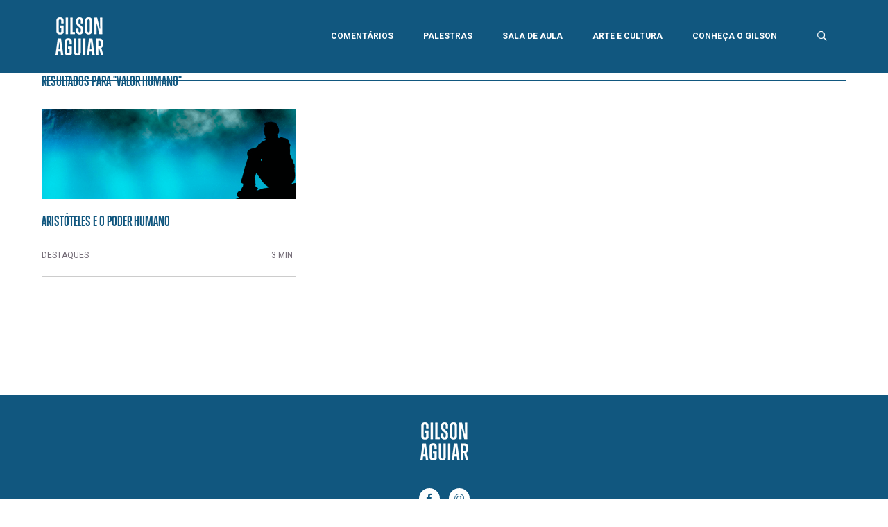

--- FILE ---
content_type: text/html; charset=UTF-8
request_url: https://gilsonaguiar.com.br/tag/valor-humano/
body_size: 20691
content:
<!DOCTYPE html>
<html lang="pt-BR" prefix="og: http://ogp.me/ns#">
<head>
	<meta charset="UTF-8">
	<title>Valor humano Archives - Gilson Aguiar : Gilson Aguiar</title>
	
	<meta name="theme-color" content="#ffffff">
	<meta http-equiv="X-UA-Compatible" content="IE=edge,chrome=1">
	<meta name="viewport" content="width=device-width, initial-scale=1.0, maximum-scale=1.0, user-scalable=no">
	<meta name="description" content="">

	<link rel="shortcut icon" type="image/png" href="https://gilsonaguiar.com.br/wp-content/themes/gilson-aguiar/favicon.png">
	
	<link href="https://fonts.googleapis.com/css?family=Roboto:400,400i,700" rel="stylesheet">
	
	<link rel="stylesheet" href="https://gilsonaguiar.com.br/wp-content/themes/gilson-aguiar/assets/css/bootstrap.min.css">
	<link rel="stylesheet" href="https://gilsonaguiar.com.br/wp-content/themes/gilson-aguiar/assets/css/main.min.css?1769055616">	

	<!--[if lt IE 9]>
	<script src="https://gilsonaguiar.com.br/wp-content/themes/gilson-aguiar/assets/js/html5shiv.min.js"></script>
	<![endif]-->

	<script>var template_directory = "https://gilsonaguiar.com.br/wp-content/themes/gilson-aguiar";</script>

	<meta name='robots' content='max-image-preview:large' />
	<style>img:is([sizes="auto" i], [sizes^="auto," i]) { contain-intrinsic-size: 3000px 1500px }</style>
	
<!-- This site is optimized with the Yoast SEO plugin v8.4 - https://yoast.com/wordpress/plugins/seo/ -->
<link rel="canonical" href="https://gilsonaguiar.com.br/tag/valor-humano/" />
<meta property="og:locale" content="pt_BR" />
<meta property="og:type" content="object" />
<meta property="og:title" content="Valor humano Archives - Gilson Aguiar" />
<meta property="og:url" content="https://gilsonaguiar.com.br/tag/valor-humano/" />
<meta property="og:site_name" content="Gilson Aguiar" />
<meta name="twitter:card" content="summary_large_image" />
<meta name="twitter:title" content="Valor humano Archives - Gilson Aguiar" />
<script type='application/ld+json'>{"@context":"https:\/\/schema.org","@type":"Person","url":"https:\/\/gilsonaguiar.com.br\/","sameAs":["https:\/\/www.facebook.com\/gilsoncostaaguiar"],"@id":"#person","name":"Gilson Aguiar"}</script>
<!-- / Yoast SEO plugin. -->

<link rel="alternate" type="application/rss+xml" title="Feed de tag para Gilson Aguiar &raquo; Valor humano" href="https://gilsonaguiar.com.br/tag/valor-humano/feed/" />
<link rel='stylesheet' id='wp-block-library-css' href='https://gilsonaguiar.com.br/wp-includes/css/dist/block-library/style.min.css?ver=6.7.4' type='text/css' media='all' />
<style id='classic-theme-styles-inline-css' type='text/css'>
/*! This file is auto-generated */
.wp-block-button__link{color:#fff;background-color:#32373c;border-radius:9999px;box-shadow:none;text-decoration:none;padding:calc(.667em + 2px) calc(1.333em + 2px);font-size:1.125em}.wp-block-file__button{background:#32373c;color:#fff;text-decoration:none}
</style>
<style id='global-styles-inline-css' type='text/css'>
:root{--wp--preset--aspect-ratio--square: 1;--wp--preset--aspect-ratio--4-3: 4/3;--wp--preset--aspect-ratio--3-4: 3/4;--wp--preset--aspect-ratio--3-2: 3/2;--wp--preset--aspect-ratio--2-3: 2/3;--wp--preset--aspect-ratio--16-9: 16/9;--wp--preset--aspect-ratio--9-16: 9/16;--wp--preset--color--black: #000000;--wp--preset--color--cyan-bluish-gray: #abb8c3;--wp--preset--color--white: #ffffff;--wp--preset--color--pale-pink: #f78da7;--wp--preset--color--vivid-red: #cf2e2e;--wp--preset--color--luminous-vivid-orange: #ff6900;--wp--preset--color--luminous-vivid-amber: #fcb900;--wp--preset--color--light-green-cyan: #7bdcb5;--wp--preset--color--vivid-green-cyan: #00d084;--wp--preset--color--pale-cyan-blue: #8ed1fc;--wp--preset--color--vivid-cyan-blue: #0693e3;--wp--preset--color--vivid-purple: #9b51e0;--wp--preset--gradient--vivid-cyan-blue-to-vivid-purple: linear-gradient(135deg,rgba(6,147,227,1) 0%,rgb(155,81,224) 100%);--wp--preset--gradient--light-green-cyan-to-vivid-green-cyan: linear-gradient(135deg,rgb(122,220,180) 0%,rgb(0,208,130) 100%);--wp--preset--gradient--luminous-vivid-amber-to-luminous-vivid-orange: linear-gradient(135deg,rgba(252,185,0,1) 0%,rgba(255,105,0,1) 100%);--wp--preset--gradient--luminous-vivid-orange-to-vivid-red: linear-gradient(135deg,rgba(255,105,0,1) 0%,rgb(207,46,46) 100%);--wp--preset--gradient--very-light-gray-to-cyan-bluish-gray: linear-gradient(135deg,rgb(238,238,238) 0%,rgb(169,184,195) 100%);--wp--preset--gradient--cool-to-warm-spectrum: linear-gradient(135deg,rgb(74,234,220) 0%,rgb(151,120,209) 20%,rgb(207,42,186) 40%,rgb(238,44,130) 60%,rgb(251,105,98) 80%,rgb(254,248,76) 100%);--wp--preset--gradient--blush-light-purple: linear-gradient(135deg,rgb(255,206,236) 0%,rgb(152,150,240) 100%);--wp--preset--gradient--blush-bordeaux: linear-gradient(135deg,rgb(254,205,165) 0%,rgb(254,45,45) 50%,rgb(107,0,62) 100%);--wp--preset--gradient--luminous-dusk: linear-gradient(135deg,rgb(255,203,112) 0%,rgb(199,81,192) 50%,rgb(65,88,208) 100%);--wp--preset--gradient--pale-ocean: linear-gradient(135deg,rgb(255,245,203) 0%,rgb(182,227,212) 50%,rgb(51,167,181) 100%);--wp--preset--gradient--electric-grass: linear-gradient(135deg,rgb(202,248,128) 0%,rgb(113,206,126) 100%);--wp--preset--gradient--midnight: linear-gradient(135deg,rgb(2,3,129) 0%,rgb(40,116,252) 100%);--wp--preset--font-size--small: 13px;--wp--preset--font-size--medium: 20px;--wp--preset--font-size--large: 36px;--wp--preset--font-size--x-large: 42px;--wp--preset--spacing--20: 0.44rem;--wp--preset--spacing--30: 0.67rem;--wp--preset--spacing--40: 1rem;--wp--preset--spacing--50: 1.5rem;--wp--preset--spacing--60: 2.25rem;--wp--preset--spacing--70: 3.38rem;--wp--preset--spacing--80: 5.06rem;--wp--preset--shadow--natural: 6px 6px 9px rgba(0, 0, 0, 0.2);--wp--preset--shadow--deep: 12px 12px 50px rgba(0, 0, 0, 0.4);--wp--preset--shadow--sharp: 6px 6px 0px rgba(0, 0, 0, 0.2);--wp--preset--shadow--outlined: 6px 6px 0px -3px rgba(255, 255, 255, 1), 6px 6px rgba(0, 0, 0, 1);--wp--preset--shadow--crisp: 6px 6px 0px rgba(0, 0, 0, 1);}:where(.is-layout-flex){gap: 0.5em;}:where(.is-layout-grid){gap: 0.5em;}body .is-layout-flex{display: flex;}.is-layout-flex{flex-wrap: wrap;align-items: center;}.is-layout-flex > :is(*, div){margin: 0;}body .is-layout-grid{display: grid;}.is-layout-grid > :is(*, div){margin: 0;}:where(.wp-block-columns.is-layout-flex){gap: 2em;}:where(.wp-block-columns.is-layout-grid){gap: 2em;}:where(.wp-block-post-template.is-layout-flex){gap: 1.25em;}:where(.wp-block-post-template.is-layout-grid){gap: 1.25em;}.has-black-color{color: var(--wp--preset--color--black) !important;}.has-cyan-bluish-gray-color{color: var(--wp--preset--color--cyan-bluish-gray) !important;}.has-white-color{color: var(--wp--preset--color--white) !important;}.has-pale-pink-color{color: var(--wp--preset--color--pale-pink) !important;}.has-vivid-red-color{color: var(--wp--preset--color--vivid-red) !important;}.has-luminous-vivid-orange-color{color: var(--wp--preset--color--luminous-vivid-orange) !important;}.has-luminous-vivid-amber-color{color: var(--wp--preset--color--luminous-vivid-amber) !important;}.has-light-green-cyan-color{color: var(--wp--preset--color--light-green-cyan) !important;}.has-vivid-green-cyan-color{color: var(--wp--preset--color--vivid-green-cyan) !important;}.has-pale-cyan-blue-color{color: var(--wp--preset--color--pale-cyan-blue) !important;}.has-vivid-cyan-blue-color{color: var(--wp--preset--color--vivid-cyan-blue) !important;}.has-vivid-purple-color{color: var(--wp--preset--color--vivid-purple) !important;}.has-black-background-color{background-color: var(--wp--preset--color--black) !important;}.has-cyan-bluish-gray-background-color{background-color: var(--wp--preset--color--cyan-bluish-gray) !important;}.has-white-background-color{background-color: var(--wp--preset--color--white) !important;}.has-pale-pink-background-color{background-color: var(--wp--preset--color--pale-pink) !important;}.has-vivid-red-background-color{background-color: var(--wp--preset--color--vivid-red) !important;}.has-luminous-vivid-orange-background-color{background-color: var(--wp--preset--color--luminous-vivid-orange) !important;}.has-luminous-vivid-amber-background-color{background-color: var(--wp--preset--color--luminous-vivid-amber) !important;}.has-light-green-cyan-background-color{background-color: var(--wp--preset--color--light-green-cyan) !important;}.has-vivid-green-cyan-background-color{background-color: var(--wp--preset--color--vivid-green-cyan) !important;}.has-pale-cyan-blue-background-color{background-color: var(--wp--preset--color--pale-cyan-blue) !important;}.has-vivid-cyan-blue-background-color{background-color: var(--wp--preset--color--vivid-cyan-blue) !important;}.has-vivid-purple-background-color{background-color: var(--wp--preset--color--vivid-purple) !important;}.has-black-border-color{border-color: var(--wp--preset--color--black) !important;}.has-cyan-bluish-gray-border-color{border-color: var(--wp--preset--color--cyan-bluish-gray) !important;}.has-white-border-color{border-color: var(--wp--preset--color--white) !important;}.has-pale-pink-border-color{border-color: var(--wp--preset--color--pale-pink) !important;}.has-vivid-red-border-color{border-color: var(--wp--preset--color--vivid-red) !important;}.has-luminous-vivid-orange-border-color{border-color: var(--wp--preset--color--luminous-vivid-orange) !important;}.has-luminous-vivid-amber-border-color{border-color: var(--wp--preset--color--luminous-vivid-amber) !important;}.has-light-green-cyan-border-color{border-color: var(--wp--preset--color--light-green-cyan) !important;}.has-vivid-green-cyan-border-color{border-color: var(--wp--preset--color--vivid-green-cyan) !important;}.has-pale-cyan-blue-border-color{border-color: var(--wp--preset--color--pale-cyan-blue) !important;}.has-vivid-cyan-blue-border-color{border-color: var(--wp--preset--color--vivid-cyan-blue) !important;}.has-vivid-purple-border-color{border-color: var(--wp--preset--color--vivid-purple) !important;}.has-vivid-cyan-blue-to-vivid-purple-gradient-background{background: var(--wp--preset--gradient--vivid-cyan-blue-to-vivid-purple) !important;}.has-light-green-cyan-to-vivid-green-cyan-gradient-background{background: var(--wp--preset--gradient--light-green-cyan-to-vivid-green-cyan) !important;}.has-luminous-vivid-amber-to-luminous-vivid-orange-gradient-background{background: var(--wp--preset--gradient--luminous-vivid-amber-to-luminous-vivid-orange) !important;}.has-luminous-vivid-orange-to-vivid-red-gradient-background{background: var(--wp--preset--gradient--luminous-vivid-orange-to-vivid-red) !important;}.has-very-light-gray-to-cyan-bluish-gray-gradient-background{background: var(--wp--preset--gradient--very-light-gray-to-cyan-bluish-gray) !important;}.has-cool-to-warm-spectrum-gradient-background{background: var(--wp--preset--gradient--cool-to-warm-spectrum) !important;}.has-blush-light-purple-gradient-background{background: var(--wp--preset--gradient--blush-light-purple) !important;}.has-blush-bordeaux-gradient-background{background: var(--wp--preset--gradient--blush-bordeaux) !important;}.has-luminous-dusk-gradient-background{background: var(--wp--preset--gradient--luminous-dusk) !important;}.has-pale-ocean-gradient-background{background: var(--wp--preset--gradient--pale-ocean) !important;}.has-electric-grass-gradient-background{background: var(--wp--preset--gradient--electric-grass) !important;}.has-midnight-gradient-background{background: var(--wp--preset--gradient--midnight) !important;}.has-small-font-size{font-size: var(--wp--preset--font-size--small) !important;}.has-medium-font-size{font-size: var(--wp--preset--font-size--medium) !important;}.has-large-font-size{font-size: var(--wp--preset--font-size--large) !important;}.has-x-large-font-size{font-size: var(--wp--preset--font-size--x-large) !important;}
:where(.wp-block-post-template.is-layout-flex){gap: 1.25em;}:where(.wp-block-post-template.is-layout-grid){gap: 1.25em;}
:where(.wp-block-columns.is-layout-flex){gap: 2em;}:where(.wp-block-columns.is-layout-grid){gap: 2em;}
:root :where(.wp-block-pullquote){font-size: 1.5em;line-height: 1.6;}
</style>
<link rel='stylesheet' id='dashicons-css' href='https://gilsonaguiar.com.br/wp-includes/css/dashicons.min.css?ver=6.7.4' type='text/css' media='all' />
<link rel='stylesheet' id='post-views-counter-frontend-css' href='https://gilsonaguiar.com.br/wp-content/plugins/post-views-counter/css/frontend.css?ver=1.2.14' type='text/css' media='all' />
<script type="text/javascript" src="https://gilsonaguiar.com.br/wp-includes/js/jquery/jquery.min.js?ver=3.7.1" id="jquery-core-js"></script>
<script type="text/javascript" src="https://gilsonaguiar.com.br/wp-includes/js/jquery/jquery-migrate.min.js?ver=3.4.1" id="jquery-migrate-js"></script>
<link rel="https://api.w.org/" href="https://gilsonaguiar.com.br/wp-json/" /><link rel="alternate" title="JSON" type="application/json" href="https://gilsonaguiar.com.br/wp-json/wp/v2/tags/373" />
	</head>

<body class="archive tag tag-valor-humano tag-373">


<div class="busca">
	<div class="container container-md busca-content">
		<div class="form-content">
			<div class="title">
				<h2>
					<span class="d-none d-sm-block">Pesquise por hashtags, nomes, e assuntos</span>
					<span class="d-block d-sm-none">Pesquisar</span>
				</h2>
				<a href="#" class="fechar-busca"><i class="fal fa-times"></i></a>
			</div>

			<form method="post" action="https://gilsonaguiar.com.br/wp-content/themes/gilson-aguiar/load-posts.php" class="form-busca">
				<div class="form-group group-busca">
					<label>
						<span class="d-none d-sm-block">Pesquise por hashtags, nomes, e assuntos</span>
						<span class="d-block d-sm-none">Pesquisar</span>
					</label>

					<input type="search" name="busca" class="form-control input-busca" autocomplete="off" required>
				</div>

				<button class="bt-enviar">Buscar</button>
			</form>
		</div>

		<div class="load-posts"></div>
	</div>
</div>

<div class="nav-mobile">
	<a href="https://gilsonaguiar.com.br"><img src="https://gilsonaguiar.com.br/wp-content/themes/gilson-aguiar/assets/images/logo.png" srcset="https://gilsonaguiar.com.br/wp-content/themes/gilson-aguiar/assets/images/logo@2x.png 2x" class="img-fluid" alt="Gilson Aguiar"></a>

	<div class="menu">
		<div class="menu-menu-container"><ul id="menu-menu" class="menu"><li id="menu-item-55" class="menu-item menu-item-type-taxonomy menu-item-object-category menu-item-55"><a href="https://gilsonaguiar.com.br/category/comentarios/">Comentários</a></li>
<li id="menu-item-56" class="menu-item menu-item-type-taxonomy menu-item-object-category menu-item-56"><a href="https://gilsonaguiar.com.br/category/palestras/">Palestras</a></li>
<li id="menu-item-57" class="menu-item menu-item-type-taxonomy menu-item-object-category menu-item-57"><a href="https://gilsonaguiar.com.br/category/sala-de-aula/">Sala de Aula</a></li>
<li id="menu-item-300" class="menu-item menu-item-type-taxonomy menu-item-object-category menu-item-300"><a href="https://gilsonaguiar.com.br/category/arte-e-cultura/">Arte e Cultura</a></li>
<li id="menu-item-342" class="menu-item menu-item-type-taxonomy menu-item-object-category menu-item-342"><a href="https://gilsonaguiar.com.br/category/conheca-gilson-aguiar/">Conheça o Gilson</a></li>
</ul></div>	</div>

	<ul class="social">
    <li><a href="https://www.facebook.com/gilsoncostaaguiar" target="_blank"><i class="fab fa-facebook-f"></i></a></li>
    <li><a href="mailto:contato@gilsonaguiar.com.br" target="_blank"><i class="fal fa-at"></i></a></li>
</ul></div>

<div id="application">
	<header>
		<div class="container-fluid header-content">
			<h1 class="logo">
				<a href="https://gilsonaguiar.com.br"><img src="https://gilsonaguiar.com.br/wp-content/themes/gilson-aguiar/assets/images/logo.png" srcset="https://gilsonaguiar.com.br/wp-content/themes/gilson-aguiar/assets/images/logo@2x.png 2x" alt="Gilson Aguiar"></a>
			</h1>

			<nav class="nav-principal">
				<div class="menu-menu-container"><ul id="menu-menu-1" class="menu"><li class="menu-item menu-item-type-taxonomy menu-item-object-category menu-item-55"><a href="https://gilsonaguiar.com.br/category/comentarios/">Comentários</a></li>
<li class="menu-item menu-item-type-taxonomy menu-item-object-category menu-item-56"><a href="https://gilsonaguiar.com.br/category/palestras/">Palestras</a></li>
<li class="menu-item menu-item-type-taxonomy menu-item-object-category menu-item-57"><a href="https://gilsonaguiar.com.br/category/sala-de-aula/">Sala de Aula</a></li>
<li class="menu-item menu-item-type-taxonomy menu-item-object-category menu-item-300"><a href="https://gilsonaguiar.com.br/category/arte-e-cultura/">Arte e Cultura</a></li>
<li class="menu-item menu-item-type-taxonomy menu-item-object-category menu-item-342"><a href="https://gilsonaguiar.com.br/category/conheca-gilson-aguiar/">Conheça o Gilson</a></li>
</ul></div>				<a href="#" class="bt-busca"><i class="far fa-search"></i></a>
			</nav>

			<a href="#" class="menu-toggle">
				<span class="burger-icon"></span>
			</a>
		</div>

		<div class="progress" data-start="width: 0%;" data-end="width: 100%;"></div>
	</header>
<div class="page-interna">
	<div class="container">
		
		<div class="page-title">
			<h2>Resultados para "Valor humano"</h2>
		</div>

		<div class="row">
			
			<div class="col-md-4">
				
<article class="post">
	<figure>
		<a href="https://gilsonaguiar.com.br/aristoteles-e-o-poder-humano/">
			<img src="https://gilsonaguiar.com.br/wp-content/uploads/2019/03/HOmem-e-lua.png" class="img-fluid" alt="">
		</a>
	</figure>

	<div class="post-title">
		<h2><a href="https://gilsonaguiar.com.br/aristoteles-e-o-poder-humano/">Aristóteles e o poder humano</a></h2>
	</div>

	<div class="excerpt">
		<p><a href="https://gilsonaguiar.com.br/aristoteles-e-o-poder-humano/"><p>Um dos mais brilhantes filósofos da antiguidade clássica foi sem dúvida Aristóteles. Discípulo de Platão, com quem conviveu por mais de 20 anos, na Escola de Atenas, o pensador inaugurou a cientificidade da filosofia. Ele entedia de botânica, zootecnia, geologia, clima, politica, enfim, especulava. Sempre considerou a busca pelo conhecimento uma virtude humana. Defensor árduo [&hellip;]</p>
</a></p>
	</div>

	<div class="base">
		<p>Destaques</p>
		<p>
		<span class='span-reading-time'> 3 min</span>
		</p>
	</div>
</article>
			</div>

					</div>

			</div>
</div>


	<footer>
		<figure>
			<img src="https://gilsonaguiar.com.br/wp-content/themes/gilson-aguiar/assets/images/logo.png" srcset="https://gilsonaguiar.com.br/wp-content/themes/gilson-aguiar/assets/images/logo@2x.png 2x" alt="Gilson Aguiar">
		</figure>

		<ul class="social">
    <li><a href="https://www.facebook.com/gilsoncostaaguiar" target="_blank"><i class="fab fa-facebook-f"></i></a></li>
    <li><a href="mailto:contato@gilsonaguiar.com.br" target="_blank"><i class="fal fa-at"></i></a></li>
</ul>	</footer>
	
</div><!-- /application -->

<script type="text/javascript" id="zerospam-js-extra">
/* <![CDATA[ */
var zerospam = {"key":"!ewGgLE1k(jlGjkKO!(o$U@ERoRUokBsLP3t(uwOFd59z5SSFnvfuB%@K&P$y%Bc"};
/* ]]> */
</script>
<script type="text/javascript" src="https://gilsonaguiar.com.br/wp-content/plugins/zero-spam/js/zerospam.js?ver=3.0.6" id="zerospam-js"></script>

<script>
window.paceOptions = {
	restartOnPushState: false,
}
</script>

<script data-pace-options='{ "ajax": false }' src="https://gilsonaguiar.com.br/wp-content/themes/gilson-aguiar/assets/js/pace.min.js"></script>
<script src="https://gilsonaguiar.com.br/wp-content/themes/gilson-aguiar/assets/js/jquery-2.2.4.min.js"></script>
<script src="https://gilsonaguiar.com.br/wp-content/themes/gilson-aguiar/assets/js/jquery.easing.min.js"></script>
<script src="https://gilsonaguiar.com.br/wp-content/themes/gilson-aguiar/assets/js/jquery.scrollTo.min.js"></script>
<script src="https://gilsonaguiar.com.br/wp-content/themes/gilson-aguiar/assets/js/TweenMax.min.js"></script>
<script src="https://gilsonaguiar.com.br/wp-content/themes/gilson-aguiar/assets/js/skrollr.min.js"></script>
<script src="https://gilsonaguiar.com.br/wp-content/themes/gilson-aguiar/assets/js/jquery.stellar.min.js"></script>
<script src="https://gilsonaguiar.com.br/wp-content/themes/gilson-aguiar/assets/js/jquery.matchHeight-min.js"></script>
<script src="https://gilsonaguiar.com.br/wp-content/themes/gilson-aguiar/assets/js/infinite-scroll.pkgd.min.js"></script>
<script src="https://gilsonaguiar.com.br/wp-content/themes/gilson-aguiar/assets/js/slick.min.js"></script>

<script src="https://gilsonaguiar.com.br/wp-content/themes/gilson-aguiar/assets/js/init.js?1769055616"></script>

</body>
</html>

--- FILE ---
content_type: text/javascript
request_url: https://gilsonaguiar.com.br/wp-content/themes/gilson-aguiar/assets/js/init.js?1769055616
body_size: 3931
content:
var main = {

	init: function() {

		// Nav
		$('.menu-toggle').click(function() {

			$('body').toggleClass('menu-is-open');
			$(this).toggleClass('is-open');

			return false;
		});

		$('html').click(function() {

			$('body').removeClass('menu-is-open');
			$('.menu-toggle').removeClass('is-open');
		});

		$('.nav-mobile').click(function(event) {
			event.stopPropagation();
		});

		$(document).keyup(function(e) {
            if(e.keyCode == 27) {
				
				$('body').removeClass('menu-is-open');
				$('.menu-toggle').removeClass('is-open');
            }
		});
		

		// Busca
	    $('.bt-busca').click(function() {

			$('body').addClass('no-scroll');

			TweenLite.to($('.busca'), 0.4, {className: '+=is-open', onComplete: openForm});

			function openForm() {
				TweenLite.to($('.busca-content'), 0.4, {autoAlpha: 1, ease: Power1.easeOut});
			}

			return false;
		});
		
		$('.input-busca').focus(function() {
			$('.group-busca').addClass('active');
		});

		$('.input-busca').blur(function() {
			$('.group-busca').removeClass('active');
		});

		$('.form-busca').submit(function(e) {
	        var $form = $(this);

	        $.ajax({
	            type: 'POST',
	            cache: false,
	            url: $form.attr('action'),
	            data: $form.serialize(),
	            beforeSend: function() {
	                $form.find('.bt-enviar').text('Aguarde');
	            },
	            success: function(data) {
	                $form.find('.bt-enviar').text('Buscar');
	                $('.load-posts').empty().append(data);
	            }
	        });

	        e.preventDefault();
		});

		$('.fechar-busca').click(function() {

	    	closeForm();
	    	return false;
	    });

	    $(document).keyup(function(e) {
            if(e.keyCode == 27) {
                closeForm();
	    		return false;
            }
        });

	    function closeForm() {

	    	TweenLite.to($('.busca-content'), 0.4, {autoAlpha: 0, onComplete: hideForm});

	    	function hideForm() {
	    		TweenLite.to($('.busca'), 0.4, {className: 'busca'});
	    		$('body').removeClass('no-scroll');
	    	}
		}
		

		// Newsletter
	    $('.form-newsletter').submit(function(e) {

	        var $form = $(this);

	        $.ajax({
	            type: 'POST',
	            cache: false,
	            url: $form.attr('action'),
	            data: $form.serialize(),
	            beforeSend: function() {
	                $form.find('.bt-enviar').text('Cadastrando...');
	            },
	            success: function(data) {
	                $form.find('.bt-enviar').text('Cadastrar');
	                $('.newsletter-output').addClass('d-block').empty().append(data);
	            }
	        });

	        e.preventDefault();
	    });
		

		// Plugins
		$('.post-title h2').matchHeight();

		var s = skrollr.init({
			forceHeight: false,
			mobileCheck: function() {
	            return false;
	        }
		});
		
	}
}

var home = {

	init: function() {

		// Slideshow
		$('.slideshow-content').slick({
			slidesToShow: 1,
	        slidesToScroll: 1,
        	fade: true,
			arrows: false,
			autoplay: true,
  			autoplaySpeed: 5000,
        	dots: true,
	        appendDots: $('.slideshow-pager'),
	        customPaging: function(slider, i) {
	            return $('<a href="javascript:;" class="text-hide" />').text(i + 1);
	        }
		});

		// Paginação
		$('.posts').infiniteScroll({
			path: '.pagination__next',
			append: '.article-list',
			button: '.bt-posts',
			scrollThreshold: false,
			status: '.page-load-status',
		});

		$('.form-newsletter-home').insertAfter('.article-list:nth-child(6)');
		
	}
}

var single = {

	init: function() {

		// Parallax
	    $.stellar({
	        horizontalScrolling: false,
	        verticalScrolling: true,
	        verticalOffset: 0,
	        responsive: false,
	        parallaxBackgrounds: true
	    });
		
	}
}

$(function() {

	main.init();
	home.init();
	single.init();
});
